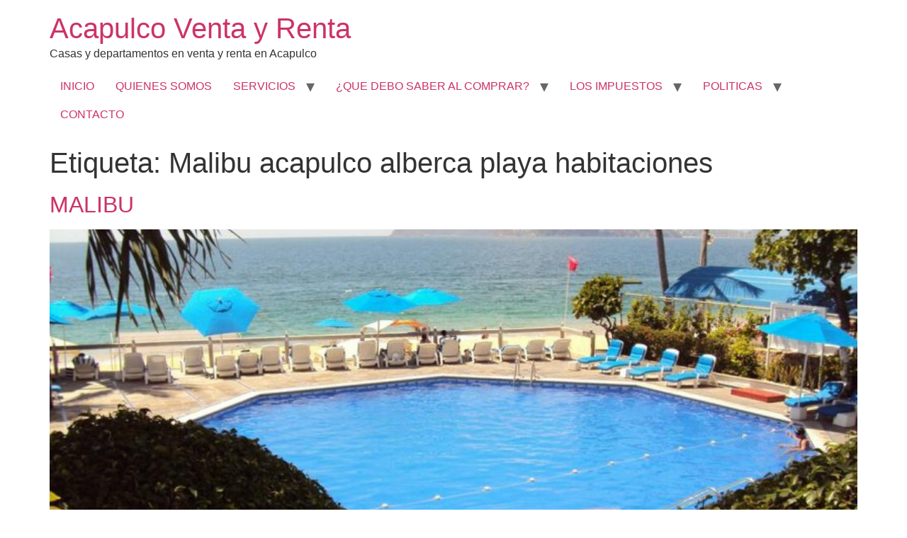

--- FILE ---
content_type: text/html; charset=UTF-8
request_url: https://acapulcoventayrenta.com/tag/malibu-acapulco-alberca-playa-habitaciones/
body_size: 58573
content:
<!doctype html>
<html lang="es">
<head>
	<meta charset="UTF-8">
	<meta name="viewport" content="width=device-width, initial-scale=1">
	<link rel="profile" href="https://gmpg.org/xfn/11">
	<title>Malibu acapulco alberca playa habitaciones &#8211; Acapulco Venta y Renta</title>
<meta name='robots' content='max-image-preview:large' />
	<style>img:is([sizes="auto" i], [sizes^="auto," i]) { contain-intrinsic-size: 3000px 1500px }</style>
	<link rel="alternate" type="application/rss+xml" title="Acapulco Venta y Renta &raquo; Feed" href="https://acapulcoventayrenta.com/feed/" />
<link rel="alternate" type="application/rss+xml" title="Acapulco Venta y Renta &raquo; RSS de los comentarios" href="https://acapulcoventayrenta.com/comments/feed/" />
<link rel="alternate" type="application/rss+xml" title="Acapulco Venta y Renta &raquo; Malibu acapulco alberca playa habitaciones RSS de la etiqueta" href="https://acapulcoventayrenta.com/tag/malibu-acapulco-alberca-playa-habitaciones/feed/" />
<script>
window._wpemojiSettings = {"baseUrl":"https:\/\/s.w.org\/images\/core\/emoji\/16.0.1\/72x72\/","ext":".png","svgUrl":"https:\/\/s.w.org\/images\/core\/emoji\/16.0.1\/svg\/","svgExt":".svg","source":{"concatemoji":"https:\/\/acapulcoventayrenta.com\/wp-includes\/js\/wp-emoji-release.min.js?ver=6.8.3"}};
/*! This file is auto-generated */
!function(s,n){var o,i,e;function c(e){try{var t={supportTests:e,timestamp:(new Date).valueOf()};sessionStorage.setItem(o,JSON.stringify(t))}catch(e){}}function p(e,t,n){e.clearRect(0,0,e.canvas.width,e.canvas.height),e.fillText(t,0,0);var t=new Uint32Array(e.getImageData(0,0,e.canvas.width,e.canvas.height).data),a=(e.clearRect(0,0,e.canvas.width,e.canvas.height),e.fillText(n,0,0),new Uint32Array(e.getImageData(0,0,e.canvas.width,e.canvas.height).data));return t.every(function(e,t){return e===a[t]})}function u(e,t){e.clearRect(0,0,e.canvas.width,e.canvas.height),e.fillText(t,0,0);for(var n=e.getImageData(16,16,1,1),a=0;a<n.data.length;a++)if(0!==n.data[a])return!1;return!0}function f(e,t,n,a){switch(t){case"flag":return n(e,"\ud83c\udff3\ufe0f\u200d\u26a7\ufe0f","\ud83c\udff3\ufe0f\u200b\u26a7\ufe0f")?!1:!n(e,"\ud83c\udde8\ud83c\uddf6","\ud83c\udde8\u200b\ud83c\uddf6")&&!n(e,"\ud83c\udff4\udb40\udc67\udb40\udc62\udb40\udc65\udb40\udc6e\udb40\udc67\udb40\udc7f","\ud83c\udff4\u200b\udb40\udc67\u200b\udb40\udc62\u200b\udb40\udc65\u200b\udb40\udc6e\u200b\udb40\udc67\u200b\udb40\udc7f");case"emoji":return!a(e,"\ud83e\udedf")}return!1}function g(e,t,n,a){var r="undefined"!=typeof WorkerGlobalScope&&self instanceof WorkerGlobalScope?new OffscreenCanvas(300,150):s.createElement("canvas"),o=r.getContext("2d",{willReadFrequently:!0}),i=(o.textBaseline="top",o.font="600 32px Arial",{});return e.forEach(function(e){i[e]=t(o,e,n,a)}),i}function t(e){var t=s.createElement("script");t.src=e,t.defer=!0,s.head.appendChild(t)}"undefined"!=typeof Promise&&(o="wpEmojiSettingsSupports",i=["flag","emoji"],n.supports={everything:!0,everythingExceptFlag:!0},e=new Promise(function(e){s.addEventListener("DOMContentLoaded",e,{once:!0})}),new Promise(function(t){var n=function(){try{var e=JSON.parse(sessionStorage.getItem(o));if("object"==typeof e&&"number"==typeof e.timestamp&&(new Date).valueOf()<e.timestamp+604800&&"object"==typeof e.supportTests)return e.supportTests}catch(e){}return null}();if(!n){if("undefined"!=typeof Worker&&"undefined"!=typeof OffscreenCanvas&&"undefined"!=typeof URL&&URL.createObjectURL&&"undefined"!=typeof Blob)try{var e="postMessage("+g.toString()+"("+[JSON.stringify(i),f.toString(),p.toString(),u.toString()].join(",")+"));",a=new Blob([e],{type:"text/javascript"}),r=new Worker(URL.createObjectURL(a),{name:"wpTestEmojiSupports"});return void(r.onmessage=function(e){c(n=e.data),r.terminate(),t(n)})}catch(e){}c(n=g(i,f,p,u))}t(n)}).then(function(e){for(var t in e)n.supports[t]=e[t],n.supports.everything=n.supports.everything&&n.supports[t],"flag"!==t&&(n.supports.everythingExceptFlag=n.supports.everythingExceptFlag&&n.supports[t]);n.supports.everythingExceptFlag=n.supports.everythingExceptFlag&&!n.supports.flag,n.DOMReady=!1,n.readyCallback=function(){n.DOMReady=!0}}).then(function(){return e}).then(function(){var e;n.supports.everything||(n.readyCallback(),(e=n.source||{}).concatemoji?t(e.concatemoji):e.wpemoji&&e.twemoji&&(t(e.twemoji),t(e.wpemoji)))}))}((window,document),window._wpemojiSettings);
</script>
<style id='wp-emoji-styles-inline-css'>

	img.wp-smiley, img.emoji {
		display: inline !important;
		border: none !important;
		box-shadow: none !important;
		height: 1em !important;
		width: 1em !important;
		margin: 0 0.07em !important;
		vertical-align: -0.1em !important;
		background: none !important;
		padding: 0 !important;
	}
</style>
<style id='global-styles-inline-css'>
:root{--wp--preset--aspect-ratio--square: 1;--wp--preset--aspect-ratio--4-3: 4/3;--wp--preset--aspect-ratio--3-4: 3/4;--wp--preset--aspect-ratio--3-2: 3/2;--wp--preset--aspect-ratio--2-3: 2/3;--wp--preset--aspect-ratio--16-9: 16/9;--wp--preset--aspect-ratio--9-16: 9/16;--wp--preset--color--black: #000000;--wp--preset--color--cyan-bluish-gray: #abb8c3;--wp--preset--color--white: #ffffff;--wp--preset--color--pale-pink: #f78da7;--wp--preset--color--vivid-red: #cf2e2e;--wp--preset--color--luminous-vivid-orange: #ff6900;--wp--preset--color--luminous-vivid-amber: #fcb900;--wp--preset--color--light-green-cyan: #7bdcb5;--wp--preset--color--vivid-green-cyan: #00d084;--wp--preset--color--pale-cyan-blue: #8ed1fc;--wp--preset--color--vivid-cyan-blue: #0693e3;--wp--preset--color--vivid-purple: #9b51e0;--wp--preset--gradient--vivid-cyan-blue-to-vivid-purple: linear-gradient(135deg,rgba(6,147,227,1) 0%,rgb(155,81,224) 100%);--wp--preset--gradient--light-green-cyan-to-vivid-green-cyan: linear-gradient(135deg,rgb(122,220,180) 0%,rgb(0,208,130) 100%);--wp--preset--gradient--luminous-vivid-amber-to-luminous-vivid-orange: linear-gradient(135deg,rgba(252,185,0,1) 0%,rgba(255,105,0,1) 100%);--wp--preset--gradient--luminous-vivid-orange-to-vivid-red: linear-gradient(135deg,rgba(255,105,0,1) 0%,rgb(207,46,46) 100%);--wp--preset--gradient--very-light-gray-to-cyan-bluish-gray: linear-gradient(135deg,rgb(238,238,238) 0%,rgb(169,184,195) 100%);--wp--preset--gradient--cool-to-warm-spectrum: linear-gradient(135deg,rgb(74,234,220) 0%,rgb(151,120,209) 20%,rgb(207,42,186) 40%,rgb(238,44,130) 60%,rgb(251,105,98) 80%,rgb(254,248,76) 100%);--wp--preset--gradient--blush-light-purple: linear-gradient(135deg,rgb(255,206,236) 0%,rgb(152,150,240) 100%);--wp--preset--gradient--blush-bordeaux: linear-gradient(135deg,rgb(254,205,165) 0%,rgb(254,45,45) 50%,rgb(107,0,62) 100%);--wp--preset--gradient--luminous-dusk: linear-gradient(135deg,rgb(255,203,112) 0%,rgb(199,81,192) 50%,rgb(65,88,208) 100%);--wp--preset--gradient--pale-ocean: linear-gradient(135deg,rgb(255,245,203) 0%,rgb(182,227,212) 50%,rgb(51,167,181) 100%);--wp--preset--gradient--electric-grass: linear-gradient(135deg,rgb(202,248,128) 0%,rgb(113,206,126) 100%);--wp--preset--gradient--midnight: linear-gradient(135deg,rgb(2,3,129) 0%,rgb(40,116,252) 100%);--wp--preset--font-size--small: 13px;--wp--preset--font-size--medium: 20px;--wp--preset--font-size--large: 36px;--wp--preset--font-size--x-large: 42px;--wp--preset--spacing--20: 0.44rem;--wp--preset--spacing--30: 0.67rem;--wp--preset--spacing--40: 1rem;--wp--preset--spacing--50: 1.5rem;--wp--preset--spacing--60: 2.25rem;--wp--preset--spacing--70: 3.38rem;--wp--preset--spacing--80: 5.06rem;--wp--preset--shadow--natural: 6px 6px 9px rgba(0, 0, 0, 0.2);--wp--preset--shadow--deep: 12px 12px 50px rgba(0, 0, 0, 0.4);--wp--preset--shadow--sharp: 6px 6px 0px rgba(0, 0, 0, 0.2);--wp--preset--shadow--outlined: 6px 6px 0px -3px rgba(255, 255, 255, 1), 6px 6px rgba(0, 0, 0, 1);--wp--preset--shadow--crisp: 6px 6px 0px rgba(0, 0, 0, 1);}:root { --wp--style--global--content-size: 800px;--wp--style--global--wide-size: 1200px; }:where(body) { margin: 0; }.wp-site-blocks > .alignleft { float: left; margin-right: 2em; }.wp-site-blocks > .alignright { float: right; margin-left: 2em; }.wp-site-blocks > .aligncenter { justify-content: center; margin-left: auto; margin-right: auto; }:where(.wp-site-blocks) > * { margin-block-start: 24px; margin-block-end: 0; }:where(.wp-site-blocks) > :first-child { margin-block-start: 0; }:where(.wp-site-blocks) > :last-child { margin-block-end: 0; }:root { --wp--style--block-gap: 24px; }:root :where(.is-layout-flow) > :first-child{margin-block-start: 0;}:root :where(.is-layout-flow) > :last-child{margin-block-end: 0;}:root :where(.is-layout-flow) > *{margin-block-start: 24px;margin-block-end: 0;}:root :where(.is-layout-constrained) > :first-child{margin-block-start: 0;}:root :where(.is-layout-constrained) > :last-child{margin-block-end: 0;}:root :where(.is-layout-constrained) > *{margin-block-start: 24px;margin-block-end: 0;}:root :where(.is-layout-flex){gap: 24px;}:root :where(.is-layout-grid){gap: 24px;}.is-layout-flow > .alignleft{float: left;margin-inline-start: 0;margin-inline-end: 2em;}.is-layout-flow > .alignright{float: right;margin-inline-start: 2em;margin-inline-end: 0;}.is-layout-flow > .aligncenter{margin-left: auto !important;margin-right: auto !important;}.is-layout-constrained > .alignleft{float: left;margin-inline-start: 0;margin-inline-end: 2em;}.is-layout-constrained > .alignright{float: right;margin-inline-start: 2em;margin-inline-end: 0;}.is-layout-constrained > .aligncenter{margin-left: auto !important;margin-right: auto !important;}.is-layout-constrained > :where(:not(.alignleft):not(.alignright):not(.alignfull)){max-width: var(--wp--style--global--content-size);margin-left: auto !important;margin-right: auto !important;}.is-layout-constrained > .alignwide{max-width: var(--wp--style--global--wide-size);}body .is-layout-flex{display: flex;}.is-layout-flex{flex-wrap: wrap;align-items: center;}.is-layout-flex > :is(*, div){margin: 0;}body .is-layout-grid{display: grid;}.is-layout-grid > :is(*, div){margin: 0;}body{padding-top: 0px;padding-right: 0px;padding-bottom: 0px;padding-left: 0px;}a:where(:not(.wp-element-button)){text-decoration: underline;}:root :where(.wp-element-button, .wp-block-button__link){background-color: #32373c;border-width: 0;color: #fff;font-family: inherit;font-size: inherit;line-height: inherit;padding: calc(0.667em + 2px) calc(1.333em + 2px);text-decoration: none;}.has-black-color{color: var(--wp--preset--color--black) !important;}.has-cyan-bluish-gray-color{color: var(--wp--preset--color--cyan-bluish-gray) !important;}.has-white-color{color: var(--wp--preset--color--white) !important;}.has-pale-pink-color{color: var(--wp--preset--color--pale-pink) !important;}.has-vivid-red-color{color: var(--wp--preset--color--vivid-red) !important;}.has-luminous-vivid-orange-color{color: var(--wp--preset--color--luminous-vivid-orange) !important;}.has-luminous-vivid-amber-color{color: var(--wp--preset--color--luminous-vivid-amber) !important;}.has-light-green-cyan-color{color: var(--wp--preset--color--light-green-cyan) !important;}.has-vivid-green-cyan-color{color: var(--wp--preset--color--vivid-green-cyan) !important;}.has-pale-cyan-blue-color{color: var(--wp--preset--color--pale-cyan-blue) !important;}.has-vivid-cyan-blue-color{color: var(--wp--preset--color--vivid-cyan-blue) !important;}.has-vivid-purple-color{color: var(--wp--preset--color--vivid-purple) !important;}.has-black-background-color{background-color: var(--wp--preset--color--black) !important;}.has-cyan-bluish-gray-background-color{background-color: var(--wp--preset--color--cyan-bluish-gray) !important;}.has-white-background-color{background-color: var(--wp--preset--color--white) !important;}.has-pale-pink-background-color{background-color: var(--wp--preset--color--pale-pink) !important;}.has-vivid-red-background-color{background-color: var(--wp--preset--color--vivid-red) !important;}.has-luminous-vivid-orange-background-color{background-color: var(--wp--preset--color--luminous-vivid-orange) !important;}.has-luminous-vivid-amber-background-color{background-color: var(--wp--preset--color--luminous-vivid-amber) !important;}.has-light-green-cyan-background-color{background-color: var(--wp--preset--color--light-green-cyan) !important;}.has-vivid-green-cyan-background-color{background-color: var(--wp--preset--color--vivid-green-cyan) !important;}.has-pale-cyan-blue-background-color{background-color: var(--wp--preset--color--pale-cyan-blue) !important;}.has-vivid-cyan-blue-background-color{background-color: var(--wp--preset--color--vivid-cyan-blue) !important;}.has-vivid-purple-background-color{background-color: var(--wp--preset--color--vivid-purple) !important;}.has-black-border-color{border-color: var(--wp--preset--color--black) !important;}.has-cyan-bluish-gray-border-color{border-color: var(--wp--preset--color--cyan-bluish-gray) !important;}.has-white-border-color{border-color: var(--wp--preset--color--white) !important;}.has-pale-pink-border-color{border-color: var(--wp--preset--color--pale-pink) !important;}.has-vivid-red-border-color{border-color: var(--wp--preset--color--vivid-red) !important;}.has-luminous-vivid-orange-border-color{border-color: var(--wp--preset--color--luminous-vivid-orange) !important;}.has-luminous-vivid-amber-border-color{border-color: var(--wp--preset--color--luminous-vivid-amber) !important;}.has-light-green-cyan-border-color{border-color: var(--wp--preset--color--light-green-cyan) !important;}.has-vivid-green-cyan-border-color{border-color: var(--wp--preset--color--vivid-green-cyan) !important;}.has-pale-cyan-blue-border-color{border-color: var(--wp--preset--color--pale-cyan-blue) !important;}.has-vivid-cyan-blue-border-color{border-color: var(--wp--preset--color--vivid-cyan-blue) !important;}.has-vivid-purple-border-color{border-color: var(--wp--preset--color--vivid-purple) !important;}.has-vivid-cyan-blue-to-vivid-purple-gradient-background{background: var(--wp--preset--gradient--vivid-cyan-blue-to-vivid-purple) !important;}.has-light-green-cyan-to-vivid-green-cyan-gradient-background{background: var(--wp--preset--gradient--light-green-cyan-to-vivid-green-cyan) !important;}.has-luminous-vivid-amber-to-luminous-vivid-orange-gradient-background{background: var(--wp--preset--gradient--luminous-vivid-amber-to-luminous-vivid-orange) !important;}.has-luminous-vivid-orange-to-vivid-red-gradient-background{background: var(--wp--preset--gradient--luminous-vivid-orange-to-vivid-red) !important;}.has-very-light-gray-to-cyan-bluish-gray-gradient-background{background: var(--wp--preset--gradient--very-light-gray-to-cyan-bluish-gray) !important;}.has-cool-to-warm-spectrum-gradient-background{background: var(--wp--preset--gradient--cool-to-warm-spectrum) !important;}.has-blush-light-purple-gradient-background{background: var(--wp--preset--gradient--blush-light-purple) !important;}.has-blush-bordeaux-gradient-background{background: var(--wp--preset--gradient--blush-bordeaux) !important;}.has-luminous-dusk-gradient-background{background: var(--wp--preset--gradient--luminous-dusk) !important;}.has-pale-ocean-gradient-background{background: var(--wp--preset--gradient--pale-ocean) !important;}.has-electric-grass-gradient-background{background: var(--wp--preset--gradient--electric-grass) !important;}.has-midnight-gradient-background{background: var(--wp--preset--gradient--midnight) !important;}.has-small-font-size{font-size: var(--wp--preset--font-size--small) !important;}.has-medium-font-size{font-size: var(--wp--preset--font-size--medium) !important;}.has-large-font-size{font-size: var(--wp--preset--font-size--large) !important;}.has-x-large-font-size{font-size: var(--wp--preset--font-size--x-large) !important;}
:root :where(.wp-block-pullquote){font-size: 1.5em;line-height: 1.6;}
</style>
<link rel='stylesheet' id='es-select2-css' href='https://acapulcoventayrenta.com/wp-content/plugins/estatik/common/select2/select2.min.css?ver=4.2.0' media='all' />
<link rel='stylesheet' id='es-datetime-picker-css' href='https://acapulcoventayrenta.com/wp-content/plugins/estatik/includes/classes/framework/assets/css/jquery.datetimepicker.min.css' media='all' />
<link rel='stylesheet' id='es-slick-css' href='https://acapulcoventayrenta.com/wp-content/plugins/estatik/common/slick/slick.min.css?ver=4.2.0' media='all' />
<link rel='stylesheet' id='es-magnific-css' href='https://acapulcoventayrenta.com/wp-content/plugins/estatik/common/magnific-popup/magnific-popup.min.css?ver=4.2.0' media='all' />
<link rel='stylesheet' id='es-frontend-css' href='https://acapulcoventayrenta.com/wp-content/plugins/estatik/public/css/public.min.css?ver=4.2.0' media='all' />
<style id='es-frontend-inline-css'>
@font-face {font-family: 'Lato'; font-style: normal; font-weight: 300; src: url(https://acapulcoventayrenta.com/wp-content/uploads/2017/01/S6u9w4BMUTPHh7USew-FGC_p9dw.ttf) format('woff2'); font-display: swap;}@font-face {font-family: 'Lato'; font-style: normal; font-weight: 400; src: url(https://acapulcoventayrenta.com/wp-content/uploads/2017/01/S6uyw4BMUTPHvxk6XweuBCY.ttf) format('woff2'); font-display: swap;}@font-face {font-family: 'Lato'; font-style: normal; font-weight: 700; src: url(https://acapulcoventayrenta.com/wp-content/uploads/2017/01/S6u9w4BMUTPHh6UVew-FGC_p9dw.ttf) format('woff2'); font-display: swap;}@font-face {font-family: 'Open Sans'; font-style: normal; font-weight: 300; src: url(https://acapulcoventayrenta.com/wp-content/uploads/2017/01/memSYaGs126MiZpBA-UvWbX2vVnXBbObj2OVZyOOSr4dVJWUgsiH0C4nY1M2xLER.ttf) format('woff2'); font-display: swap;}@font-face {font-family: 'Open Sans'; font-style: normal; font-weight: 400; src: url(https://acapulcoventayrenta.com/wp-content/uploads/2017/01/memSYaGs126MiZpBA-UvWbX2vVnXBbObj2OVZyOOSr4dVJWUgsjZ0C4nY1M2xLER.ttf) format('woff2'); font-display: swap;}@font-face {font-family: 'Open Sans'; font-style: normal; font-weight: 700; src: url(https://acapulcoventayrenta.com/wp-content/uploads/2017/01/memSYaGs126MiZpBA-UvWbX2vVnXBbObj2OVZyOOSr4dVJWUgsg-1y4nY1M2xLER.ttf) format('woff2'); font-display: swap;}

        .es-btn.es-btn--primary, .es-btn--primary[type=submit], button.es-btn--primary, a.es-btn--primary {
            border-color: #FF5A5F;
        }
        
        .es-price-marker--active:after {
            border-top-color: #FF5A5F;
        }
        
        .es-btn.es-btn--primary:not(.es-btn--bordered):not(:hover):not(:active),
        .es-btn.es-btn--primary:not(.es-btn--bordered):hover,
        .es-price-marker--active,
        .xdsoft_datetimepicker .xdsoft_calendar td.xdsoft_default, .xdsoft_datetimepicker .xdsoft_calendar td.xdsoft_current, .xdsoft_datetimepicker .xdsoft_timepicker .xdsoft_time_box>div>div.xdsoft_current {
            background-color: #FF5A5F;
        }
        
        .es-btn.es-btn--primary.es-btn--bordered,
        .es-btn.es-btn--active .es-icon.es-icon_heart,
        .es-wishlist-link.es-wishlist-link--active .es-icon {
            color: #FF5A5F;
        }
        
        button.es-btn--secondary:disabled, .es-btn.es-btn--secondary, .es-btn--secondary[type=submit], button.es-btn--secondary, a.es-btn--secondary {
            border-color: #13A48E;
        }
        
        .es-secondary-bg {
            background-color: #13A48E;
        }
        
        .es-primary-bg {
            background-color: #FF5A5F;
        }
        
        
        .es-btn.es-btn--secondary:not(.es-btn--bordered), .es-field .select2 .select2-selection__choice {
            background-color: #13A48E;
        }
        
        .xdsoft_datetimepicker .xdsoft_calendar td:hover, .xdsoft_datetimepicker .xdsoft_timepicker .xdsoft_time_box>div>div:hover {
            background-color: #13A48E!important;
        }
        
        .es-btn.es-btn--secondary.es-btn--bordered, 
        .es-btn.es-btn--icon:hover:not([disabled]):not(.es-btn--disabled):not(.es-btn--primary) .es-icon,
        .xdsoft_datetimepicker .xdsoft_calendar td.xdsoft_today,
        .es-property-field--post_content .es-property-field__value a,
        .es-dymanic-content a,
        .es-hit-limit a, button.es-slick-arrow:not(.slick-disabled):hover {
            color: #13A48E;
            background-color: transparent;
        }
        
        .es-btn.es-btn--default:hover:not([disabled]):not(.es-btn--disabled), .es-listing__terms a:hover {
            color: #13A48E;
        }
        
        .es-btn:hover:not([disabled]):not(.es-btn--disabled) .es-icon.es-icon_heart, .entity-box__delete:hover {
            color: #FF5A5F!important;
        }
        
        .es-select2__dropdown .select2-results__option--highlighted[aria-selected],
        .es-field.es-field--checkbox input:checked, .widget .es-field.es-field--checkbox input:checked,
        .es-field.es-field--radio input:checked, .es-bg-secondary,
        .es-property-management--form .es-tabs__nav li:hover .es-tabs__numeric,
        .es-property-management--form .es-tabs__nav li.active .es-tabs__numeric {
            background-color: #13A48E;
        }
        
        .es-pagination ul li a.page-numbers:hover {
            border: 2px solid #13A48E;
            color: #13A48E;
        }

        .es-field--radio-item-bordered:hover input + label, .es-field--checkbox-item-bordered:hover input + label {
            border-color:rgba(19, 164, 142, 0.4);
        }

        .es-field--radio-item-bordered input:checked + label,
        .widget .es-field--radio-item-bordered input:checked + label,
        .es-field--checkbox-item-bordered input:checked + label,
        .widget .es-field--checkbox-item-bordered input:checked + label,
        .es-field.es-field--checkbox input:checked,
        .es-field.es-field--radio input:checked,
        body .es-field textarea:focus, body .es-field.es-field--select select:focus, body .es-field input[type=email]:focus, body .es-field input[type=text]:focus, body .es-field input[type=password]:focus, body .es-field input[type=number]:focus {
            border-color:#13A48E;
        }

        .es-field--radio-item-bordered input:checked + label .es-icon,
        .es-field--checkbox-item-bordered input:checked + label .es-icon,
        .es-field a.es-field__show-more,
        .es-section__content p a,
        .es-secondary-color,
        a.es-secondary-color:active,
        a.es-secondary-color:hover,
        a.es-secondary-color,
        .es-profile__menu a:hover,
        .widget .es-secondary-color,
         a.es-secondary-color,
         a.es-secondary-color.es-toggle-pwd,
         a.es-secondary-color-hover:hover,
        .es-property-field__value a:hover,
        .es-agent-field__value a,
        .es-privacy-policy-container a,
        .es-auth a:not(.es-btn),
        .es-powered a,
        .es-preferred-contact--whatsapp a {
            color:#13A48E;
        }.es-listing__meta-bedrooms path {fill: #DADADA}.es-listing__meta-bathrooms path {fill: #DADADA}.es-listing__meta-area path {fill: #DADADA}.es-media, .es-file, .es-listing, .es-agent-single, .es-agency-single, .es-widget-wrap *:not(.es-icon):not(.fa):not(.heading-font),
            .es-select2__dropdown, .es-single, .es-btn, button.es-btn[disabled]:hover .mfp-wrap.es-property-magnific,
            .es-field input, .es-field select, .es-field textarea, .es-magnific-popup:not(.es-icon),
            .es-magnific-popup:not(.fa), .es-listings-filter, .es-search, .content-font, .es-profile,
            .es-property-magnific .mfp-counter, .es-property-magnific .mfp-title,
            .xdsoft_datetimepicker, .es-component, .es-auth, .es-entity, .es-entities--grid .es-entity .es-entity__title,
            .es-review-form, .es-review-form .es-field__label, .es-field .es-field__strlen, .es-entities-list {
                font-family: 'Open Sans', sans-serif;
            }
            .es-listing h1, .es-listing h2, .es-listing h3, .es-listing h4, .es-listing h5, .es-listing h6,
            .es-search h2, .es-search h3, .es-search h4, .es-search h5, .es-search h6, .heading-font,
            .es-price, .es-property-section .es-property-section__title,
            .es-entity-section__title,
            .widget .es-widget-wrap .es-widget__title, .es-widget__title,
            .es-magnific-popup h1, .es-magnific-popup h2, .es-magnific-popup h3, .es-magnific-popup h4,
            .es-magnific-popup h5, .es-magnific-popup h6, .es-entity .es-entity__title,
            .es-review-form h3.es-review-form__title {
                font-family: 'Lato';
            }
            
</style>
<link rel='stylesheet' id='grw-public-main-css-css' href='https://acapulcoventayrenta.com/wp-content/plugins/widget-google-reviews/assets/css/public-main.css?ver=6.9.3' media='all' />
<link rel='stylesheet' id='hello-elementor-css' href='https://acapulcoventayrenta.com/wp-content/themes/hello-elementor/style.min.css?ver=3.4.1' media='all' />
<link rel='stylesheet' id='hello-elementor-theme-style-css' href='https://acapulcoventayrenta.com/wp-content/themes/hello-elementor/theme.min.css?ver=3.4.1' media='all' />
<link rel='stylesheet' id='hello-elementor-header-footer-css' href='https://acapulcoventayrenta.com/wp-content/themes/hello-elementor/header-footer.min.css?ver=3.4.1' media='all' />
<script src="https://acapulcoventayrenta.com/wp-includes/js/jquery/jquery.min.js?ver=3.7.1" id="jquery-core-js"></script>
<script src="https://acapulcoventayrenta.com/wp-includes/js/jquery/jquery-migrate.min.js?ver=3.4.1" id="jquery-migrate-js"></script>
<script src="https://acapulcoventayrenta.com/wp-content/plugins/estatik/includes/classes/framework/assets/js/jquery.datetimepicker.full.min.js?ver=6.8.3" id="es-datetime-picker-js"></script>
<script src="https://acapulcoventayrenta.com/wp-content/plugins/estatik/common/select2/select2.full.min.js?ver=4.2.0" id="es-select2-js"></script>
<script src="https://acapulcoventayrenta.com/wp-includes/js/jquery/ui/core.min.js?ver=1.13.3" id="jquery-ui-core-js"></script>
<script src="https://acapulcoventayrenta.com/wp-includes/js/jquery/ui/mouse.min.js?ver=1.13.3" id="jquery-ui-mouse-js"></script>
<script src="https://acapulcoventayrenta.com/wp-includes/js/jquery/ui/sortable.min.js?ver=1.13.3" id="jquery-ui-sortable-js"></script>
<script id="es-framework-js-extra">
var Es_Framework = {"nonces":{"attachment_save_caption_nonce":"7f909639b1"},"tr":{"add_caption":"Add caption","failed":"Failed"},"ajaxurl":"https:\/\/acapulcoventayrenta.com\/wp-admin\/admin-ajax.php"};
</script>
<script src="https://acapulcoventayrenta.com/wp-content/plugins/estatik/includes/classes/framework/assets/js/framework.js?ver=6.8.3" id="es-framework-js"></script>
<script src="https://static.addtoany.com/menu/page.js?ver=6.8.3" id="es-share-script-js"></script>
<script src="https://acapulcoventayrenta.com/wp-content/plugins/estatik/common/magnific-popup/jquery.magnific-popup.min.js?ver=4.2.0" id="es-magnific-js"></script>
<script src="https://acapulcoventayrenta.com/wp-content/plugins/estatik/common/slick/slick-fixed.min.js?ver=4.2.0" id="es-slick-js"></script>
<script src="https://acapulcoventayrenta.com/wp-includes/js/clipboard.min.js?ver=2.0.11" id="clipboard-js"></script>
<script id="es-frontend-js-extra">
var Estatik = {"tr":{"close":"Close","unknown_error":"Something wrong. Please contact the support.","remove_saved_property":"Remove this home from saved?","got_it":"Got it","delete_homes":"Delete %s homes from your listings?","delete_homes_btn":"Delete homes","cancel":"Cancel","remove":"Remove","delete_field":"Are you sure you want to delete %s field?","delete_section":"Are you sure you want to delete %s section?","set_pin":"Edit pin location","save_pin":"Save pin location"},"nonce":{"saved_search":"583b0baf0d","get_locations":"a90ce7497a","delete_property_popup":"c4fddb30e8","nonce_locations":"a90ce7497a"},"settings":{"ajaxurl":"https:\/\/acapulcoventayrenta.com\/wp-admin\/admin-ajax.php","recaptcha_version":"v3","recaptcha_site_key":null,"is_cluster_enabled":1,"map_cluster_icon":"cluster1","map_cluster_icons":{"cluster1":"<svg width=\"44\" height=\"44\" viewBox=\"0 0 44 44\" fill=\"none\" xmlns=\"http:\/\/www.w3.org\/2000\/svg\">\n<circle opacity=\"0.25\" cx=\"22\" cy=\"22\" r=\"22\" fill=\"#263238\" data-color\/>\n<circle cx=\"22\" cy=\"22\" r=\"16\" fill=\"#263238\" data-color\/>\n{text}\n<\/svg>\n","cluster2":"<svg width=\"44\" height=\"44\" viewBox=\"0 0 44 44\" fill=\"none\" xmlns=\"http:\/\/www.w3.org\/2000\/svg\">\n<path class=\"disable_hover\" d=\"M33 24L22 39.5L11 24H33Z\" fill=\"#263238\" data-color\/>\n<circle cx=\"22\" cy=\"20\" r=\"16\" fill=\"#263238\" data-color\/>{text}\n<\/svg>\n","cluster3":"<svg width=\"44\" height=\"44\" viewBox=\"0 0 44 44\" fill=\"none\" xmlns=\"http:\/\/www.w3.org\/2000\/svg\">\n<circle cx=\"22\" cy=\"22\" r=\"22\" fill=\"white\"\/>\n<circle cx=\"22\" cy=\"22\" r=\"20\" fill=\"#263238\" data-color\/>\n<circle cx=\"22\" cy=\"22\" r=\"16\" fill=\"white\"\/>\n{text}\n<\/svg>"},"map_cluster_color":"#37474F","map_marker_color":"#37474F","map_marker_icon":"marker1","map_marker_icons":{"marker1":"<svg width=\"24\" height=\"24\" viewBox=\"0 0 24 24\" fill=\"none\" xmlns=\"http:\/\/www.w3.org\/2000\/svg\">\n<path data-color fill-rule=\"evenodd\" clip-rule=\"evenodd\" d=\"M12 23.3276L12.6577 22.7533C18.1887 17.9237 21 13.7068 21 10C21 4.75066 16.9029 1 12 1C7.09705 1 3 4.75066 3 10C3 13.7068 5.81131 17.9237 11.3423 22.7533L12 23.3276ZM9 10C9 8.34315 10.3431 7 12 7C13.6569 7 15 8.34315 15 10C15 11.6569 13.6569 13 12 13C10.3431 13 9 11.6569 9 10Z\" fill=\"#263238\"\/>\n<\/svg>\n","marker2":"<svg width=\"24\" height=\"24\" viewBox=\"0 0 24 24\" fill=\"none\" xmlns=\"http:\/\/www.w3.org\/2000\/svg\">\n<path fill-rule=\"evenodd\" clip-rule=\"evenodd\" d=\"M12 23.3276L12.6577 22.7533C18.1887 17.9237 21 13.7068 21 10C21 4.75066 16.9029 1 12 1C7.09705 1 3 4.75066 3 10C3 13.7068 5.81131 17.9237 11.3423 22.7533L12 23.3276ZM12 20.6634C7.30661 16.4335 5 12.8492 5 10C5 5.8966 8.16411 3 12 3C15.8359 3 19 5.8966 19 10C19 12.8492 16.6934 16.4335 12 20.6634ZM12 5C14.7614 5 17 7.23858 17 10C17 12.7614 14.7614 15 12 15C9.23858 15 7 12.7614 7 10C7 7.23858 9.23858 5 12 5ZM9 10C9 8.34315 10.3431 7 12 7C13.6569 7 15 8.34315 15 10C15 11.6569 13.6569 13 12 13C10.3431 13 9 11.6569 9 10Z\" fill=\"#37474F\" data-color\/>\n<\/svg>\n","marker3":"<svg width=\"24\" height=\"24\" viewBox=\"0 0 24 24\" fill=\"none\" xmlns=\"http:\/\/www.w3.org\/2000\/svg\">\n<path fill-rule=\"evenodd\" clip-rule=\"evenodd\" d=\"M13 11.9V19H11V11.9C8.71776 11.4367 7 9.41896 7 7C7 4.23858 9.23858 2 12 2C14.7614 2 17 4.23858 17 7C17 9.41896 15.2822 11.4367 13 11.9ZM9 14.1573V16.1844C6.06718 16.5505 4 17.3867 4 18C4 18.807 7.57914 20 12 20C16.4209 20 20 18.807 20 18C20 17.3867 17.9328 16.5505 15 16.1844V14.1573C19.0559 14.6017 22 15.9678 22 18C22 20.5068 17.5203 22 12 22C6.47973 22 2 20.5068 2 18C2 15.9678 4.94412 14.6017 9 14.1573ZM15 7C15 8.65685 13.6569 10 12 10C10.3431 10 9 8.65685 9 7C9 5.34315 10.3431 4 12 4C13.6569 4 15 5.34315 15 7Z\" fill=\"#37474F\" data-color\/>\n<\/svg>\n"},"address_autocomplete_enabled":1,"map_zoom":12,"single_property_map_zoom":16,"responsive_breakpoints":{"listing-item":{"selector":".js-es-listing","breakpoints":{"es-listing--hide-labels":{"max":220}}},"properties-slider":{"selector":".es-properties-slider","breakpoints":{"es-properties-slider--desktop":{"min":960},"es-properties-slider--tablet":{"min":1}}},"listings":{"selector":".es-listings:not(.es-listings--ignore-responsive)","breakpoints":{"es-listings--list":{"min":850},"es-listings--list-sm":{"min":740},"es-listings--grid-6":{"min":1250},"es-listings--grid-5":{"min":1050},"es-listings--grid-4":{"min":850},"es-listings--grid-3":{"min":650},"es-listings--grid-2":{"min":460},"es-listings--grid-1":{"min":1}}},"single-property":{"selector":".js-es-single","breakpoints":{"es-single--xsm":{"min":400},"es-single--sm":{"min":520},"es-single--md":{"min":650},"es-single--lg":{"min":800},"es-single--xl":{"min":1000}}},"single-gallery":{"selector":".js-es-property-gallery","breakpoints":{"es-gallery--xl":{"min":1000},"es-gallery--lg":{"min":800},"es-gallery--md":{"min":600},"es-gallery--sm":{"min":520},"es-gallery--xsm":{"min":1}}},"single-slider":{"selector":".js-es-slider","breakpoints":{"es-slider--xl":{"min":1000},"es-slider--lg":{"min":800},"es-slider--md":{"min":600},"es-slider--sm":{"min":520},"es-slider--xsm":{"min":1}}},"main_search":{"selector":".js-es-search--main","breakpoints":{"es-search--desktop":{"min":500},"es-search--collapsed":{"min":1}}},"simple_search":{"selector":".js-es-search--simple","breakpoints":{"es-search--desktop":{"min":720},"es-search--collapsed":{"min":1}}},"half_map":{"selector":".js-es-properties.es-properties--hfm","breakpoints":{"es-properties--hfm--min-map":{"min":721,"max":1169},"es-properties--hfm--only-map es-properties--hfm--mobile-map":{"max":720,"min":1}}},"listings-navbar":{"selector":".js-es-listings-filter","breakpoints":{"es-listings-filter--tablet":{"min":540,"max":620},"es-listings-filter--mobile":{"min":0,"max":539}}},"profile":{"selector":".js-es-profile","breakpoints":{"es-profile--tablet":{"min":400,"max":719},"es-profile--mobile":{"min":1,"max":399}}}},"listings_offset_corrector":150,"main_color":"#FF5A5F","search_locations_init_priority":["country","state","province","city"],"request_form_geolocation_enabled":1,"country":"US","grid_layout":"grid-3","currency":"USD","currency_dec":".","currency_sup":",","currency_position":"before","currency_sign":"$","map_marker_type":"icon","is_lightbox_disabled":null,"hfm_toggle_sidebar":true,"hfm_toggle_sidebar_selector":"#right-sidebar, #left-sidebar, .sidebar, #sidebar, #secondary, .js-es-hfm-sidebar-toggle","is_rtl":false},"single":{"control":"\n<ul class=\"js-es-control es-control es-control--es-control--default\">\n            <\/ul>\n"},"search":{"fields":["address","es_amenity","area","es_basement","bathrooms","bedrooms","es_category","city","country","es_exterior_material","es_feature","es_floor_covering","floor_level","floors","half_baths","keywords","es_label","lot_size","es_neighborhood","es_parking","price","province","es_rent_period","es_roof","state","es_status","total_rooms","es_type","year_built","year_remodeled","postal_code"]}};
</script>
<script src="https://acapulcoventayrenta.com/wp-content/plugins/estatik/public/js/public.min.js?ver=4.2.0" id="es-frontend-js"></script>
<script src="https://acapulcoventayrenta.com/wp-content/plugins/estatik/public/js/ajax-entities.min.js?ver=4.2.0" id="es-properties-js"></script>
<script defer="defer" src="https://acapulcoventayrenta.com/wp-content/plugins/widget-google-reviews/assets/js/public-main.js?ver=6.9.3" id="grw-public-main-js-js"></script>
<link rel="https://api.w.org/" href="https://acapulcoventayrenta.com/wp-json/" /><link rel="alternate" title="JSON" type="application/json" href="https://acapulcoventayrenta.com/wp-json/wp/v2/tags/1552" /><link rel="EditURI" type="application/rsd+xml" title="RSD" href="https://acapulcoventayrenta.com/xmlrpc.php?rsd" />
<meta name="generator" content="WordPress 6.8.3" />
<meta name="ti-site-data" content="[base64]" /><meta name="generator" content="Elementor 3.34.2; features: additional_custom_breakpoints; settings: css_print_method-external, google_font-enabled, font_display-auto">
			<style>
				.e-con.e-parent:nth-of-type(n+4):not(.e-lazyloaded):not(.e-no-lazyload),
				.e-con.e-parent:nth-of-type(n+4):not(.e-lazyloaded):not(.e-no-lazyload) * {
					background-image: none !important;
				}
				@media screen and (max-height: 1024px) {
					.e-con.e-parent:nth-of-type(n+3):not(.e-lazyloaded):not(.e-no-lazyload),
					.e-con.e-parent:nth-of-type(n+3):not(.e-lazyloaded):not(.e-no-lazyload) * {
						background-image: none !important;
					}
				}
				@media screen and (max-height: 640px) {
					.e-con.e-parent:nth-of-type(n+2):not(.e-lazyloaded):not(.e-no-lazyload),
					.e-con.e-parent:nth-of-type(n+2):not(.e-lazyloaded):not(.e-no-lazyload) * {
						background-image: none !important;
					}
				}
			</style>
			<link rel="icon" href="https://acapulcoventayrenta.com/wp-content/uploads/2021/01/cropped-logo-32x32.png" sizes="32x32" />
<link rel="icon" href="https://acapulcoventayrenta.com/wp-content/uploads/2021/01/cropped-logo-192x192.png" sizes="192x192" />
<link rel="apple-touch-icon" href="https://acapulcoventayrenta.com/wp-content/uploads/2021/01/cropped-logo-180x180.png" />
<meta name="msapplication-TileImage" content="https://acapulcoventayrenta.com/wp-content/uploads/2021/01/cropped-logo-270x270.png" />
</head>
<body class="archive tag tag-malibu-acapulco-alberca-playa-habitaciones tag-1552 wp-embed-responsive wp-theme-hello-elementor hello-elementor-default elementor-default elementor-kit-14085">


<a class="skip-link screen-reader-text" href="#content">Ir al contenido</a>


<header id="site-header" class="site-header">

	<div class="site-branding">
					<div class="site-title">
				<a href="https://acapulcoventayrenta.com/" title="Inicio" rel="home">
					Acapulco Venta y Renta				</a>
			</div>
						<p class="site-description">
				Casas y departamentos en venta y renta en Acapulco			</p>
						</div>

			<nav class="site-navigation" aria-label="Main menu">
			<ul id="menu-enlace" class="menu"><li id="menu-item-7494" class="menu-item menu-item-type-post_type menu-item-object-page menu-item-home menu-item-7494"><a href="https://acapulcoventayrenta.com/">INICIO</a></li>
<li id="menu-item-14467" class="menu-item menu-item-type-post_type menu-item-object-page menu-item-14467"><a href="https://acapulcoventayrenta.com/acapulco-quienes-somos-acapulco-venta-y-renta-casa-villa-departamento-depa-depto-locales-comerciales-oficina-bodega-terreno-lote-inmueble-propiedad-propiedades-bienes-raices-acapulco/">QUIENES SOMOS</a></li>
<li id="menu-item-14137" class="menu-item menu-item-type-custom menu-item-object-custom menu-item-has-children menu-item-14137"><a href="#">SERVICIOS</a>
<ul class="sub-menu">
	<li id="menu-item-16426" class="menu-item menu-item-type-post_type menu-item-object-page menu-item-16426"><a href="https://acapulcoventayrenta.com/acapulco-hotel-hoteles-habitaciones-habitacion-cuartos-hotel-en-acapulco-venta-y-renta/">HOTELES</a></li>
	<li id="menu-item-16169" class="menu-item menu-item-type-custom menu-item-object-custom menu-item-has-children menu-item-16169"><a href="#">TOURS EN ACAPULCO</a>
	<ul class="sub-menu">
		<li id="menu-item-16182" class="menu-item menu-item-type-custom menu-item-object-custom menu-item-16182"><a href="https://acapulcoventayrenta.com/tienda/">CATALOGO DE TOURS</a></li>
	</ul>
</li>
	<li id="menu-item-14168" class="menu-item menu-item-type-post_type menu-item-object-post menu-item-14168"><a href="https://acapulcoventayrenta.com/servicio-de-creditos-hipotecarios-directorio-de-profesionales-en-creditos-hipotecarios-en-acapulco-venta-y-renta/">CREDITOS HIPOTECARIOS</a></li>
	<li id="menu-item-14213" class="menu-item menu-item-type-post_type menu-item-object-post menu-item-14213"><a href="https://acapulcoventayrenta.com/notarios-publicos-notario-publico-notarias-publicas-en-acapulco-escriturar-propiedad-acapulco-venta-y-renta/">NOTARIAS PUBLICAS</a></li>
	<li id="menu-item-14234" class="menu-item menu-item-type-post_type menu-item-object-post menu-item-14234"><a href="https://acapulcoventayrenta.com/peritos-valuadores-acapulco-venta-y-renta/">PERITOS VALUADORES</a></li>
	<li id="menu-item-14455" class="menu-item menu-item-type-post_type menu-item-object-post menu-item-14455"><a href="https://acapulcoventayrenta.com/acapulco-como-pasos-procedimiento-para-tramitar-credito-hipotecario-acapulco-venta-y-renta/">TRAMITAR CREDITO HIPOTECARIO</a></li>
	<li id="menu-item-14462" class="menu-item menu-item-type-post_type menu-item-object-post menu-item-14462"><a href="https://acapulcoventayrenta.com/acapulco-pasos-procedimiento-tramite-obtener-credito-infonavit-acapulco-venta-y-renta/">OBTENER CREDITO INFONAVIT</a></li>
	<li id="menu-item-14434" class="menu-item menu-item-type-post_type menu-item-object-post menu-item-14434"><a href="https://acapulcoventayrenta.com/acapulco-guia-para-solicitar-obtener-credito-casa-departamento-fovissste-acapulco-venta-y-renta/">OBTENER CREDITO FOVISSSTE</a></li>
	<li id="menu-item-14453" class="menu-item menu-item-type-post_type menu-item-object-post menu-item-14453"><a href="https://acapulcoventayrenta.com/acapulco-como-funcionan-credito-hipotecario-las-sofom-acapulco-venta-y-renta/">LAS SOFOM</a></li>
	<li id="menu-item-14578" class="menu-item menu-item-type-custom menu-item-object-custom menu-item-14578"><a href="https://acapulcoventayrenta.com/acapulco-tipos-de-habitaciones-de-un-hotel-acapulco-venta-y-renta/">HABITACIONES DE HOTEL</a></li>
	<li id="menu-item-14139" class="menu-item menu-item-type-post_type menu-item-object-post menu-item-14139"><a href="https://acapulcoventayrenta.com/sitiosweb/">SITIOS WEB</a></li>
	<li id="menu-item-14475" class="menu-item menu-item-type-post_type menu-item-object-post menu-item-14475"><a href="https://acapulcoventayrenta.com/acapulco-como-configurar-tu-correo-en-gmail-para-cuentas-de-correo-de-tu-hosting-dominio-propio-acapulco-venta-y-renta/">TU CORREO EN GMAIL</a></li>
	<li id="menu-item-16809" class="menu-item menu-item-type-post_type menu-item-object-page menu-item-16809"><a href="https://acapulcoventayrenta.com/acapulco-mixologia-mondragon-restaurante-bar-antro-acapulco/">MIXOLOGIA MONDRAGON</a></li>
	<li id="menu-item-16841" class="menu-item menu-item-type-post_type menu-item-object-post menu-item-16841"><a href="https://acapulcoventayrenta.com/acapulco-joyeria-oro-esclava-anillo-dije-cadena-oro-acapulco/">JOYERIA</a></li>
</ul>
</li>
<li id="menu-item-14308" class="menu-item menu-item-type-custom menu-item-object-custom menu-item-has-children menu-item-14308"><a href="#">¿QUE DEBO SABER AL COMPRAR?</a>
<ul class="sub-menu">
	<li id="menu-item-14305" class="menu-item menu-item-type-post_type menu-item-object-post menu-item-14305"><a href="https://acapulcoventayrenta.com/[base64]/">GUIA PARA COMPRAR PROPIEDADES</a></li>
	<li id="menu-item-14368" class="menu-item menu-item-type-post_type menu-item-object-post menu-item-14368"><a href="https://acapulcoventayrenta.com/comprar-propiedad-soy-extranjero-puedo-comprar-propiedad-acapulco-venta-y-renta/">SOY EXTRANJERO ¿PUEDO COMPRAR?</a></li>
	<li id="menu-item-14306" class="menu-item menu-item-type-post_type menu-item-object-post menu-item-14306"><a href="https://acapulcoventayrenta.com/comprar-casa-propiedad-gastos-impuestos-al-comprar-casa-acapulco-venta-y-renta/">GASTOS AL COMPRAR CASA</a></li>
	<li id="menu-item-14454" class="menu-item menu-item-type-post_type menu-item-object-post menu-item-14454"><a href="https://acapulcoventayrenta.com/acapulco-cuales-son-los-gastos-de-credito-fovissste-acapulco-venta-y-renta/">GASTOS FOVISSSTE</a></li>
	<li id="menu-item-14399" class="menu-item menu-item-type-post_type menu-item-object-post menu-item-14399"><a href="https://acapulcoventayrenta.com/acapulco-traspaso-traspasar-credito-vivienda-departamento-casa-depa-depto-pago-de-pasivos-con-infonavit-acapulco-venta-y-renta/">PAGO DE PASIVOS CON INFONAVIT</a></li>
	<li id="menu-item-14406" class="menu-item menu-item-type-post_type menu-item-object-post menu-item-14406"><a href="https://acapulcoventayrenta.com/acapulco-como-metodo-traspasar-traspaso-casa-departamento-infonavit-acapulco-venta-y-renta/">TRASPASO INFONAVIT</a></li>
	<li id="menu-item-14414" class="menu-item menu-item-type-post_type menu-item-object-post menu-item-14414"><a href="https://acapulcoventayrenta.com/acapulco-opciones-de-traspaso-casa-departamento-credito-infonavit-hipotecario-acapulco-venta-y-renta/">OPCIONES DE TRASPASO INFONAVIT</a></li>
</ul>
</li>
<li id="menu-item-14369" class="menu-item menu-item-type-custom menu-item-object-custom menu-item-has-children menu-item-14369"><a href="#">LOS IMPUESTOS</a>
<ul class="sub-menu">
	<li id="menu-item-14367" class="menu-item menu-item-type-post_type menu-item-object-post menu-item-14367"><a href="https://acapulcoventayrenta.com/que-impuestos-debo-pagar-al-adquirir-comprar-una-propiedad-inmueble-acapulco-venta-y-renta/">IMPUESTOS AL ADQUIRIR UNA PROPIEDAD</a></li>
	<li id="menu-item-14307" class="menu-item menu-item-type-post_type menu-item-object-post menu-item-14307"><a href="https://acapulcoventayrenta.com/impuestos-isai-compra-propiedad-casa-departamento-depa-el-abc-todo-sobre-el-isai-impuesto-compra-propiedad-acapulco-venta-y-renta-isai/">TODO SOBRE EL ISAI</a></li>
	<li id="menu-item-14366" class="menu-item menu-item-type-post_type menu-item-object-post menu-item-14366"><a href="https://acapulcoventayrenta.com/abc-todo-sobre-el-isr-exentar-o-reducir-pago-de-isr-impuesto-isr-acapulco-venta-y-renta/">TODO SOBRE EL ISR</a></li>
</ul>
</li>
<li id="menu-item-14138" class="menu-item menu-item-type-custom menu-item-object-custom menu-item-has-children menu-item-14138"><a href="#">POLITICAS</a>
<ul class="sub-menu">
	<li id="menu-item-7872" class="menu-item menu-item-type-post_type menu-item-object-page menu-item-7872"><a href="https://acapulcoventayrenta.com/politicas-de-renta/">POLITICAS DE RENTA</a></li>
	<li id="menu-item-14634" class="menu-item menu-item-type-custom menu-item-object-custom menu-item-14634"><a href="https://acapulcoventayrenta.com/acapulco-politica-de-privacidad-acapulco-venta-y-renta/">POLITÍCA DE PRIVACIDAD</a></li>
	<li id="menu-item-14963" class="menu-item menu-item-type-post_type menu-item-object-page menu-item-14963"><a href="https://acapulcoventayrenta.com/awe-booking-check/">AWE Check Available</a></li>
</ul>
</li>
<li id="menu-item-7493" class="menu-item menu-item-type-post_type menu-item-object-page menu-item-7493"><a href="https://acapulcoventayrenta.com/contacto/">CONTACTO</a></li>
</ul>		</nav>
	</header>
<main id="content" class="site-main">

			<div class="page-header">
			<h1 class="entry-title">Etiqueta: <span>Malibu acapulco alberca playa habitaciones</span></h1>		</div>
	
	<div class="page-content">
					<article class="post">
				<h2 class="entry-title"><a href="https://acapulcoventayrenta.com/hotel-habitaciones-acapulco-sobre-playa-vista-al-mar-malibu-acapulco-venta-y-renta-hotel-habitaciones-sobre-playa-vista-al-mar/">MALIBU</a></h2><a href="https://acapulcoventayrenta.com/hotel-habitaciones-acapulco-sobre-playa-vista-al-mar-malibu-acapulco-venta-y-renta-hotel-habitaciones-sobre-playa-vista-al-mar/"><img fetchpriority="high" width="800" height="600" src="https://acapulcoventayrenta.com/wp-content/uploads/2017/05/malibu-hotel-portada-acapulco-e1496339846329.jpg" class="attachment-large size-large wp-post-image" alt="" decoding="async" srcset="https://acapulcoventayrenta.com/wp-content/uploads/2017/05/malibu-hotel-portada-acapulco-e1496339846329.jpg 800w, https://acapulcoventayrenta.com/wp-content/uploads/2017/05/malibu-hotel-portada-acapulco-e1496339846329-768x576.jpg 768w, https://acapulcoventayrenta.com/wp-content/uploads/2017/05/malibu-hotel-portada-acapulco-e1496339846329-600x450.jpg 600w, https://acapulcoventayrenta.com/wp-content/uploads/2017/05/malibu-hotel-portada-acapulco-e1496339846329-400x300.jpg 400w, https://acapulcoventayrenta.com/wp-content/uploads/2017/05/malibu-hotel-portada-acapulco-e1496339846329-200x150.jpg 200w, https://acapulcoventayrenta.com/wp-content/uploads/2017/05/malibu-hotel-portada-acapulco-e1496339846329-170x127.jpg 170w" sizes="(max-width: 800px) 100vw, 800px" /></a><p>El Hotel Acapulco Malibu le ofrece la oportunidad de descubrir un paraíso que hará de sus vacaciones la mejor experiencia. Combinamos tradición y calidad, disfrute de nuestra playa, instalaciones y servicio.</p>
<p>Nuestros huéspedes disfrutan a unos pocos pasos de la Bahía de Santa Lucía, y pasar todo el día disfrutando de las hermosas aguas del Océano Pacífico admirando las espectaculares puestas de sol por las noches.</p>
			</article>
			</div>

	
</main>
<footer id="site-footer" class="site-footer">
	</footer>

<script type="speculationrules">
{"prefetch":[{"source":"document","where":{"and":[{"href_matches":"\/*"},{"not":{"href_matches":["\/wp-*.php","\/wp-admin\/*","\/wp-content\/uploads\/*","\/wp-content\/*","\/wp-content\/plugins\/*","\/wp-content\/themes\/hello-elementor\/*","\/*\\?(.+)"]}},{"not":{"selector_matches":"a[rel~=\"nofollow\"]"}},{"not":{"selector_matches":".no-prefetch, .no-prefetch a"}}]},"eagerness":"conservative"}]}
</script>
<div class="es-magnific-popup es-authentication-popup mfp-hide" id="es-authentication-popup">
    <div class="es-auth js-es-auth content-font">
                    <div class="es-auth__item es-auth__login-buttons ">
	        <h3 class="heading-font">Sign in or register</h3>
	
	        <p>to save your favourite homes and more</p>
	
							        <a href="#" data-auth-item="login-form" class="js-es-auth-item__switcher es-btn es-btn--default es-btn--auth ">
			Log in with email        </a>
	
	        <p class="sign-in-text">Don't have an account? <a href="#" data-auth-item="buyer-register-buttons" class="js-es-auth-item__switcher">Sign up</a></p>
	
    <div class="es-space"></div>
</div>
        <div class="es-auth__item js-es-auth__login-form es-auth__login-form es-auth__item--hidden">
	        <h3 class="heading-font">Sign in or register</h3>
	
	        <p>to save your favourite homes and more</p>
	
    <div class="all-login-back">
        <a href="#" data-auth-item="login-buttons" class="js-es-auth-item__switcher">
            <span class="es-icon es-icon_chevron-left"></span>All log in options        </a>
    </div>

    <form action="" method="POST">
		
                               <div class='es-field es-field__es_user_login es-field--text '>
                                   <label for='es_user_login-69704c008021c'><span class='es-field__label'>Email</span><input id="es_user_login-69704c008021c" name="es_user_login" class="es-field__input" required="required" autocomplete="username" type="text" value="" /></label>
                               </div>
                           
                                   <div class='es-field es-field__es_user_password es-field--password '>
                                       <label for='es_user_password-69704c008025c'><span class='es-field__label'>Password</span><div class='es-input__wrap'><input id="es_user_password-69704c008025c" name="es_user_password" class="es-field__input" required="required" autocomplete="current-password" type="password" value="" /><a href='#' aria-label='Show or Hide password' class='es-toggle-pwd js-es-toggle-pwd'><span class='es-icon es-icon_eye'></span></a></div></label>
                                   </div>
                                       <div class="forgot-pwd">
            <a href="#" data-auth-item="reset-form" class="js-es-auth-item__switcher">Forgot password?</a>
        </div>

		<input id="is_popup-69704c0080284" name="is_popup" class="es-field__input" type="hidden" value="1" />        <input type="hidden" name="uniqid" value="69704c00802a0"/>
		<input type="hidden" id="es_auth_nonce_69704c00802a0" name="es_auth_nonce_69704c00802a0" value="dacc1319d8" /><input type="hidden" name="_wp_http_referer" value="/tag/malibu-acapulco-alberca-playa-habitaciones/" />	            <button type="submit" class="es-btn es-btn--primary js-es-btn--login es-btn--login" disabled>Log in</button>
    </form>

	        <p class="sign-in-text">Don't have an account? <a href="#" class="js-es-auth-item__switcher" data-auth-item="buyer-register-buttons">Sign up</a></p>
	    <div class="es-space"></div>
</div>
        <div class="es-auth__item es-auth__reset-form es-auth__item--hidden">
    <h3 class="heading-font">Reset password</h3>
    <p>Enter your email address and we will send you a link to change your password.</p>

    <form action="" method="POST">
		<input id="is_popup-69704c0080397" name="is_popup" class="es-field__input" type="hidden" value="1" />
        <input type="hidden" name="uniqid" value="69704c00803b1"/>

					
                               <div class='es-field es-field__es_user_email es-field--email '>
                                   <label for='es_user_email-69704c00803b4'><span class='es-field__label'>Email</span><input id="es_user_email-69704c00803b4" name="es_user_email" class="es-field__input" required="required" autocomplete="username" type="email" value="" /></label>
                               </div>
                           			<input type="hidden" id="es_retrieve_pwd_nonce_69704c00803b1" name="es_retrieve_pwd_nonce_69704c00803b1" value="08adca87ef" /><input type="hidden" name="_wp_http_referer" value="/tag/malibu-acapulco-alberca-playa-habitaciones/" />			            <button type="submit" class="es-btn es-btn--primary es-btn--reset">Send reset link</button>
		
        <div><a href="#" data-auth-item="login-buttons" class="js-es-auth-item__switcher login-back"><span class="es-icon es-icon_chevron-left"></span>Back to login</a></div>
    </form>
    <div class="es-space"></div>
</div>
	                <div class="es-auth__item es-auth__buyer-register-buttons es-auth__item--hidden">
	        <h3 class="heading-font">Get started with your account</h3>
	
	        <p>to save your favourite homes and more</p>
	
							        <a href="#" data-auth-item="buyer-register-form" class="js-es-auth-item__switcher es-btn es-btn--default es-btn--auth ">Sign up with email</a>
	
    <p class="sign-in-text">Already have an account? <a href="#" data-auth-item="login-buttons" class="js-es-auth-item__switcher">Log in</a></p>
    <div class="es-space"></div>
</div>
            <div class="es-auth__item es-auth__buyer-register-form es-auth__item--hidden">
	        <h3 class="heading-font">Get started with your account</h3>
	
	        <p>to save your favourite homes and more</p>
	
    <div class="all-login-back">
        <a href="#" class="js-es-auth-item__switcher" data-auth-item="buyer-register-buttons">
            <span class="es-icon es-icon_chevron-left"></span>All sign up options        </a>
    </div>

    <form action="" method="POST">
		        <input type="hidden" name="uniqid" value="69704c0080529"/>
        <input type="hidden" id="es_register_nonce_69704c0080529" name="es_register_nonce_69704c0080529" value="406390b617" /><input type="hidden" name="_wp_http_referer" value="/tag/malibu-acapulco-alberca-playa-habitaciones/" /><input id="redirect_url-69704c0080546" name="redirect_url" class="es-field__input" type="hidden" /><input id="es_type-69704c008055f" name="es_type" class="es-field__input" type="hidden" value="buyer" /><input id="is_popup-69704c0080574" name="is_popup" class="es-field__input" type="hidden" value="1" />
                               <div class='es-field es-field__es_extra_info es-field--text '>
                                   <label for='es_extra_info-69704c0080585'><input id="es_extra_info-69704c0080585" name="es_extra_info" class="es-field__input" type="text" value="" /></label>
                               </div>
                           
                               <div class='es-field es-field__es_user_email es-field--email '>
                                   <label for='es_user_email-69704c00805a4'><span class='es-field__label'>Email</span><input id="es_user_email-69704c00805a4" name="es_user_email" class="es-field__input" required="required" autocomplete="username" type="email" value="" /><p class='es-field__description'>You'll use it to sign in, and we'll use it to contact you.</p></label>
                               </div>
                           
                                   <div class='es-field es-field__es_user_password es-field--password '>
                                       <label for='es_user_password-69704c00805c5'><span class='es-field__label'>Password</span><div class='es-input__wrap'><input id="es_user_password-69704c00805c5" name="es_user_password" class="js-es-password-field es-field__input" required="required" minlength="8" autocomplete="new-password" type="password" value="" /><a href='#' aria-label='Show or Hide password' class='es-toggle-pwd js-es-toggle-pwd'><span class='es-icon es-icon_eye'></span></a></div><p class='es-field__description'><ul class='es-field__validate-list'>
                                <li class='es-validate-item es-validate-item__contain'>Can't contain the name or email address</li>
                                <li class='es-validate-item es-validate-item__length'>At least 8 characters</li>
                                <li class='es-validate-item es-validate-item__char'>Contains a number or symbol</li>
                            </ul></p></label>
                                   </div>
                               
	    
        <button type="submit" disabled class="es-btn es-btn--primary es-btn--signup">Sign up</button>
		<div class='es-privacy-policy-container'><div class='es-terms-text'>By clicking the «SIGN UP» button you agree to the Terms of Use and Privacy Policy</div></div>        <p class="sign-in-text">Already have an account? <a href="#" class="js-es-auth-item__switcher" data-auth-item="login-buttons">Log in</a></p>
    </form>
    <div class="es-space"></div>
</div>
            
    <div class='es-powered content-font'>Powered by <a target='_blank' href='https://estatik.net'>Estatik</a></div></div>
</div>
			<script>
				const lazyloadRunObserver = () => {
					const lazyloadBackgrounds = document.querySelectorAll( `.e-con.e-parent:not(.e-lazyloaded)` );
					const lazyloadBackgroundObserver = new IntersectionObserver( ( entries ) => {
						entries.forEach( ( entry ) => {
							if ( entry.isIntersecting ) {
								let lazyloadBackground = entry.target;
								if( lazyloadBackground ) {
									lazyloadBackground.classList.add( 'e-lazyloaded' );
								}
								lazyloadBackgroundObserver.unobserve( entry.target );
							}
						});
					}, { rootMargin: '200px 0px 200px 0px' } );
					lazyloadBackgrounds.forEach( ( lazyloadBackground ) => {
						lazyloadBackgroundObserver.observe( lazyloadBackground );
					} );
				};
				const events = [
					'DOMContentLoaded',
					'elementor/lazyload/observe',
				];
				events.forEach( ( event ) => {
					document.addEventListener( event, lazyloadRunObserver );
				} );
			</script>
			
</body>
</html>
